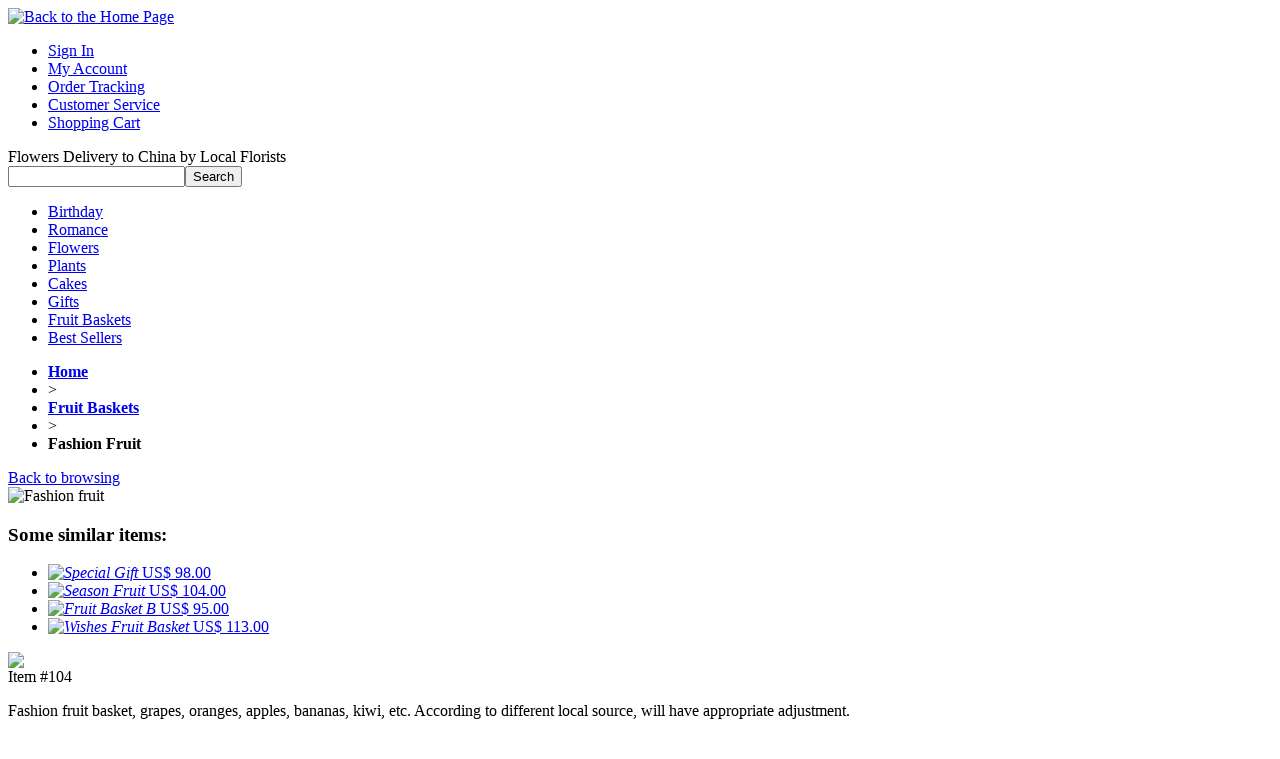

--- FILE ---
content_type: text/html; charset=UTF-8
request_url: https://chinaflowers.net/items/fashion_fruit.html
body_size: 4224
content:
<!DOCTYPE html PUBLIC "-//W3C//DTD XHTML 1.0 Transitional//EN" "http://www.w3.org/TR/xhtml1/DTD/xhtml1-transitional.dtd">
<html xmlns="http://www.w3.org/1999/xhtml">
<head>
<title>Fashion fruit, sending fruit in China</title>
<meta name="Description" content="Fashion fruit basket, grapes, oranges, apples, bananas, kiwi, etc. According to different local source, will have appropriate adjustment.  Flowers,cakes and gifts same day delivery are available for China.">
<meta name="Keywords" content="send Fruit Baskets to China,chinaflowers net">
<meta http-equiv="Content-Type" content="text/html; charset=utf-8">
<link rel="stylesheet" type="text/css" href="https://chinaflowers.net/img/style.css">
<link rel="canonical" href="https://chinaflowers.net/items/fashion_fruit.html" />
<script type="text/javascript">
	function keychk(obj, reg, inputStr)
	{
		var docSel	= document.selection.createRange()
		if (docSel.parentElement().tagName != "INPUT")	return false
		oSel = docSel.duplicate()
		oSel.text = ""
		var srcRange	= obj.createTextRange()
		oSel.setEndPoint("StartToStart", srcRange)
		var str = oSel.text + inputStr + srcRange.text.substr(oSel.text.length)
		return reg.test(str)
	}
	function UpsellPopUp(id)
	{
	var url = "https://chinaflowers.net/upsellpopup?id=" + id;
	var width = 450;
	var height = 280;
	var winleft = 0;
	var wintop = 0;
	var winprops = 'height='+height+',width='+width+',top='+wintop+',left='+winleft+',scrollbars=yes';
	var win = window.open(url, 'win', winprops);
	//win.document.open();
	}
</script>	
</head>
<body>
<div class="body">
	<div class="main">
		<div class="layout">
			<div class="top">
				<div class="logo"><a href="https://chinaflowers.net/"><img src="https://chinaflowers.net/img/logo8.jpg" width=264 height=31 alt="Back to the Home Page" border=0></a></div>
				<div class="header">
				<div class="nav">
				  <ul>
				  <li id="nav_si"><a href="https://chinaflowers.net/signin">Sign In</a></li>
				  <li><a href="https://chinaflowers.net/myaccount" rel="nofollow">My Account</a></li>
				  <li><a href="https://chinaflowers.net/tracking" rel="nofollow">Order Tracking</a></li>
				  <li><a href="https://chinaflowers.net/customer-service">Customer Service</a></li>
				  <li class="cart"><a href="https://chinaflowers.net/cart">Shopping Cart</a></li>
				  </ul>
				 </div>
				<div class="search"><div class="free">Flowers Delivery to China by Local Florists</div>
					<div class="sear">
		      <div class="so_bar"><form action="https://chinaflowers.net/search" class="searchBox" method="get" onsubmit="return (this.keywords.value)?true:false;">
	        <input name="keywords" value="" class="keyin" size="20" type="text"><input value="Search" class="button searchButton" type="submit">
	      </form></div><script language="javascript" src="https://chinaflowers.net/carts.php"></script>
		            </div>
				</div>	
				</div>
			</div>			
			<div class="mu"><div class="menu">
				<ul>	
					<li class="mn1"><a href="https://chinaflowers.net/birthday">Birthday</a></li>
					<li class="mn2"><a href="https://chinaflowers.net/love-romance">Romance</a></li>
					<li class="mn3"><a href="https://chinaflowers.net/flowers">Flowers</a></li>
					<li class="mn4"><a href="https://chinaflowers.net/plants">Plants</a></li>
					<li class="mn5"><a href="https://chinaflowers.net/china-cakes">Cakes</a></li>
					<li class="mn6"><a href="https://chinaflowers.net/gifts">Gifts</a></li>
					<li class="mn7"><a href="https://chinaflowers.net/fruit-baskets">Fruit Baskets</a></li>
					<li class="mn8"><a href="https://chinaflowers.net/bestsellers">Best Sellers</a></li>
				</ul>
			</div></div>
					<div class="navbar">
				<div class="flow">
					<ul>
						<li class="home"><a href="https://chinaflowers.net/"><strong>Home</strong></a></li>
						<li class="arrow">&gt;</li>
						<li><strong><A href="https://chinaflowers.net/fruit-baskets" >Fruit Baskets</a></strong></li>
						<li class="arrow">&gt;</li>
						<li><strong>Fashion Fruit</strong></li>
					</ul>
				<div class="flow2"><a href="javascript:void(0)" onclick="history.back(-1)">Back to browsing</a></a></div>
				</div>
			</div>
<div id="home">
			<form  name="OrderItemUpdate" method="post" action="https://chinaflowers.net/cart">
	<div class="pd_show">
				<div class="pd_pic">
					<div class="pic">
						<div class="pic_show">
							<img src="https://chinaflowers.net/picture/pic2/c1105052.jpg" alt="Fashion fruit"><!--
						<div class="pd_cot"><b>Item #104 Description: </b><p><P>Fashion fruit basket, grapes, oranges, apples, bananas, kiwi, etc. According to different local source, will have appropriate adjustment. </P></p></div>-->
						</div>
					</div>
								<div class="pd_mores">
		<h3>Some similar items:</h3>
		<ul>
	<li>
<a href="https://chinaflowers.net/items/special_gift.html"><em><img src="https://chinaflowers.net/picture/pic2/c1105051.jpg" alt="Special Gift" border="0"></em>
<!--<span class="iname">Special Gift</span>-->
<span class="price">US$ 98.00</span></a>
</li>		
 <li>
<a href="https://chinaflowers.net/items/season_fruit.html"><em><img src="https://chinaflowers.net/picture/pic2/1106062.jpg" alt="Season Fruit" border="0"></em>
<!--<span class="iname">Season Fruit</span>-->
<span class="price">US$ 104.00</span></a>
</li>		
 <li>
<a href="https://chinaflowers.net/items/fruit_basket_b.html"><em><img src="https://chinaflowers.net/picture/pic2/c1105050.jpg" alt="Fruit Basket B" border="0"></em>
<!--<span class="iname">Fruit Basket B</span>-->
<span class="price">US$ 95.00</span></a>
</li>		
 <li>
<a href="https://chinaflowers.net/items/wishes_fruit_basket.html"><em><img src="https://chinaflowers.net/picture/pic2/1106026.jpg" alt="Wishes Fruit Basket" border="0"></em>
<!--<span class="iname">Wishes Fruit Basket</span>-->
<span class="price">US$ 113.00</span></a>
</li>		
   
		</ul>
		</div>	
						</div>
				<div class="pd_details"><div class="confid"><img src="https://chinaflowers.net/img/confidence.jpg" border="0" /></div>
            <div class="step-title1">Item #104</div>
			 <div class="step-content" style="border:0px;"><p><P>Fashion fruit basket, grapes, oranges, apples, bananas, kiwi, etc. According to different local source, will have appropriate adjustment. </P></p></div>
			
			<input name="pro_type" value="flowers" type="hidden">
            <div class="step-title">
                <p>Choose the item</p>
            </div>
					<div class="step-content" style="border:0px;">
										<div class="price3">
						<div class="priceselect"><input name="price" checked="checked" value="as shown"  type="radio"></div>
						<div class="pricelabel">As shown</div>
						<div class="pricepoint">
							<span id="ProductPriceLabel0">US$ 117.00</span>
						</div>
					</div>
					<div class="price-border"></div>
            </div>
            <div class="step-content-footer"></div>
					<div class="clear"></div>
				
	
					<div id="addons">
			<div class="step-title">
                <p>Make it more special (optional)</p>
			</div>
			<div class="step-content">
	
				<div class="addon1">
					<div class="addon-name">
						<a href='javascript: UpsellPopUp("113")'>Glass Vase</a>
					</div>
					<div class="addon-image">
						<img src="https://chinaflowers.net/picture/pic1/s_vase.jpg" alt="Add a Glass Vase" width="70px">
					</div>
					<div class="addon-labelall">
						<input name="extra_1" value="113" type="checkbox">US$11.99					</div>
					<div class="clear"></div>
				</div>
	
				<div class="addon1">
					<div class="addon-name">
						<a href='javascript: UpsellPopUp("102")'>Stuffed Animal</a>
					</div>
					<div class="addon-image">
						<img src="https://chinaflowers.net/picture/pic1/bear-image.jpg" alt="Add a Stuffed Animal" width="70px">
					</div>
					<div class="addon-labelall">
						<input name="extra_2" value="102" type="checkbox">US$11.99					</div>
					<div class="clear"></div>
				</div>
	
				<div class="addon1">
					<div class="addon-name">
						<a href='javascript: UpsellPopUp("114")'>Boxed Chocolate</a>
					</div>
					<div class="addon-image">
						<img src="https://chinaflowers.net/picture/pic1/s_chocolate.jpg" alt="Add Chocolate" width="70px">
					</div>
					<div class="addon-labelall">
						<input name="extra_3" value="114" type="checkbox">US$29.90					</div>
					<div class="clear"></div>
				</div>
	
				<div class="addon1">
					<div class="addon-name">
						<a href='javascript: UpsellPopUp("115")'>Chocolate Cake</a>
					</div>
					<div class="addon-image">
						<img src="https://chinaflowers.net/picture/pic1/s_cake.jpg" alt="Add a Chocolate Cake" width="70px">
					</div>
					<div class="addon-labelall">
						<input name="extra_4" value="115" type="checkbox">US$39.99					</div>
					<div class="clear"></div>
				</div>
	
				
			</div>
			<div class="step-content-footer"></div>
		</div>
		<div class="clear"></div>
		<!--End Addons-->
<div class="detail_buy">
<p class="select_item"><!-- AddThis Button BEGIN -->
<div class="addthis_toolbox addthis_default_style ">
<a href="http://www.addthis.com/bookmark.php?v=250&amp;pubid=ra-4e0cd8f53f40686f" class="addthis_button_compact">Share</a>
<span class="addthis_separator">|</span>
<a class="addthis_button_preferred_1"></a>
<a class="addthis_button_preferred_10"></a>
<a class="addthis_button_preferred_11"></a>
<a class="addthis_button_preferred_4"></a>
</div>
<!-- AddThis Button END --></p>
	<p class="submit_but"><input type="button" class="but_addcart"  title="Add to Cart" onclick="this.form.submit()" /></p>
	  </div>
		<input name="act" value="addpro" type="hidden"> 
		<input name="reurl" value="" type="hidden">	
		<input name="quantity" value="1" type="hidden">	
		<input name="pid" value="104" type="hidden">
</div>
<div class="pd_more">
	<h3>You May Also Like:</h3>
	<ul>
<li>
<a href="https://chinaflowers.net/items/love_in_my_heart.html"><em><img src="https://chinaflowers.net/picture/pic2/1106004.jpg" alt="Love in My Heart" border="0"></em>
<span class="iname">Love in My Heart</span>
<span class="price">US$ 70.00</span></a>
</li>		
 <li>
<a href="https://chinaflowers.net/items/wishes_fruit_basket.html"><em><img src="https://chinaflowers.net/picture/pic2/1106026.jpg" alt="Wishes Fruit Basket" border="0"></em>
<span class="iname">Wishes Fruit Basket</span>
<span class="price">US$ 113.00</span></a>
</li>		
 <li>
<a href="https://chinaflowers.net/items/special_gift.html"><em><img src="https://chinaflowers.net/picture/pic2/c1105051.jpg" alt="Special Gift" border="0"></em>
<span class="iname">Special Gift</span>
<span class="price">US$ 98.00</span></a>
</li>		
   
		</ul>
		</div>	
						<div class="pd_desc"><h2>Delivery Guarantee</h2>
				<p class="gtee"><b>Delivery Policy： </b>Same day delivery by our florists is available in most areas of China on orders placed as late as 2PM in the recipient's time zone Monday through Sunday (earlier times may apply to some areas). <strong>In special holidays</strong>, such as Valentine's Day, Mother's Day, Spring Festival and other important holidays, our florists can not deliver the cake or gifts alone, must be ordered to arrange for delivery with fresh flowers.&nbsp; In non-holiday you can order the delivery time. We can deliver to the recipient as quickly as in three hours. In holiday and festival we only can guarantee delivery in the day.<br />
<b>Product Guarantee：</b> We guarantee flowers in fresh and service in good quality. If not or we are not able to deliver to the recipient's place we will return 100% money back. For season and area reason if we have to change the main flower we will inquire the customer. If we do not get response in time we will replace with flowers at same meaning and price, <a href="http://chinaflowers.net/substitution-policy">view substitution policy</a>. <br />
<b>Delivery Fee：</b> It's free delivery fee for the city urban. If the recipient isn't in city urban, more US$5~20 will be needed as delivery fee.</p>				</div>
				
		</div>	
		
					</form>
</div>
<script type="text/javascript">var addthis_config = {"data_track_clickback":true};</script>
<script type="text/javascript" src="http://s7.addthis.com/js/250/addthis_widget.js#pubid=ra-4e0cd8f53f40686f"></script>

		<div  class="f_link">
		<ul>
		<li class="f1"><a href="https://chinaflowers.net/aboutus">About Us</A></li>
		<li><a href="https://chinaflowers.net/contactus">Contact Us</A></li>
		<li><a href="https://chinaflowers.net/payment_order">Payment & Order</A></li>
		<li><a href="https://chinaflowers.net/delivery_shipping">Delivery & Shipping</A></li>
		<li><a href="https://chinaflowers.net/region">Region</A></li>
		<li><a href="https://chinaflowers.net/blog/" target="_blank">Flower Blog</A></li>
		<li><a href="https://chinaflowers.net/sitemap">Sitemap</A></li>
		<li><a href="https://chinaflowers.net/link-partner">Links</A></li>
			</ul>
		</div>  
		</div>
	</div>
	<div class="footerc">
        <span class="ftb1">China Florist</span>

		<div class="f_w"><p>ChinaFlowers.Net is a <a href="/">China florist</a> online, a local brand for flowers delivery China anywhere. Gifts and flowers to China <a title="send flowers to beijing" href="/beijing-florist">Beijing</a>, <a title="send flowers to chengdu" href="/chengdu-florist">Chengdu</a>, <a title="send flowers to shanghai" href="/shanghai-florist">Shanghai</a>, <a title="send flowers to shenzhen" href="/shenzhen-florist">Shenzhen</a>, <a title="send flowers to chongqing" href="/chongqing-florist">Chongqing</a>, <a title="send flowers to nanning" href="/nanning-florist">Nanning</a>, <a title="send flowers to guangzhou" href="/guangzhou-florist">Guangzhou</a>, <a title="send flowers to zhuhai" href="/zhuhai-florist">Zhuhai</a>, <a title="send flowers to dalian" href="/dalian-florist">Dalian</a>, <a title="send flowers to wuhan" href="/wuhan-florist">Wuhan</a>, <a title="send flowers to dongguan" href="/dongguan-florist">Dongguan</a>, <a title="send flowers to shenyang" href="/shenyang-florist">Shenyang</a>, <a title="send flowers to suzhou" href="/suzhou-florist">Suzhou</a>, <a title="send flowers to nanjing" href="/nanjing-florist">Nanjing</a>, <a title="send flowers to qingdao" href="/qingdao-florist">Qingdao</a>, <a title="send flowers to xiamen" href="/xiamen-florist">Xiamen</a>, <a title="send flowers to hangzhou" href="/hangzhou-florist">Hangzhou</a>, <a title="send flowers to ningbo" href="/ningbo-florist">Ningbo</a>, <a title="send flowers to kunming" href="/kunming-florist">Kunming</a>, <a title="send flowers to guilin" href="/guilin-florist">Guilin</a>, <a title="send flowers to tianjin" href="/tianjin-florist">Tianjin</a>, <a title="send flowers to changsha" href="/changsha-florist">Changsha</a> and other cities at low prices through reputed online florists for fresh flowers delivery, same day is available&nbsp;if ordered online by 2pm in the delivering time zone.</p>
		</div>
		<div class="f_c">	
		<p>Copyright &copy; 2005-2022 ChinaFlowers.Net - Online China Florist</p>
		<a href="https://chinaflowers.net/policy" class="f_c_l">Privacy Policy</a> | <a href="https://chinaflowers.net/termsofuse" class="f_c_l">Term of Use</A>
		</div>	</div>
	<div id="pgbottom"></div>
	<div class="bottom">
        <span class="pay">Accept paypal, credit card payment</span>
        <ul class="fansites">
        <li><a href="http://www.facebook.com/pages/chinaflowersnet/169486716457056" target="_blank"><span id="ic_facebookfan2"></span>Follow us on <b>Facebook</b></a></li>
        <li><a href="http://twitter.com/chinaflowersnet" target="_blank"><span id="ic_twitterfan2"></span>Follow us on <b>Twitter</b></a></li>
        </ul>
	</div>
</div>

<script type="text/javascript">

  var _gaq = _gaq || [];
  _gaq.push(['_setAccount', 'UA-23888927-1']);
  _gaq.push(['_trackPageview']);

  (function() {
    var ga = document.createElement('script'); ga.type = 'text/javascript'; ga.async = true;
    ga.src = ('https:' == document.location.protocol ? 'https://ssl' : 'http://www') + '.google-analytics.com/ga.js';
    var s = document.getElementsByTagName('script')[0]; s.parentNode.insertBefore(ga, s);
  })();

</script>

	
</body>
</html>

--- FILE ---
content_type: text/html; charset=UTF-8
request_url: https://chinaflowers.net/carts.php
body_size: -299
content:
							